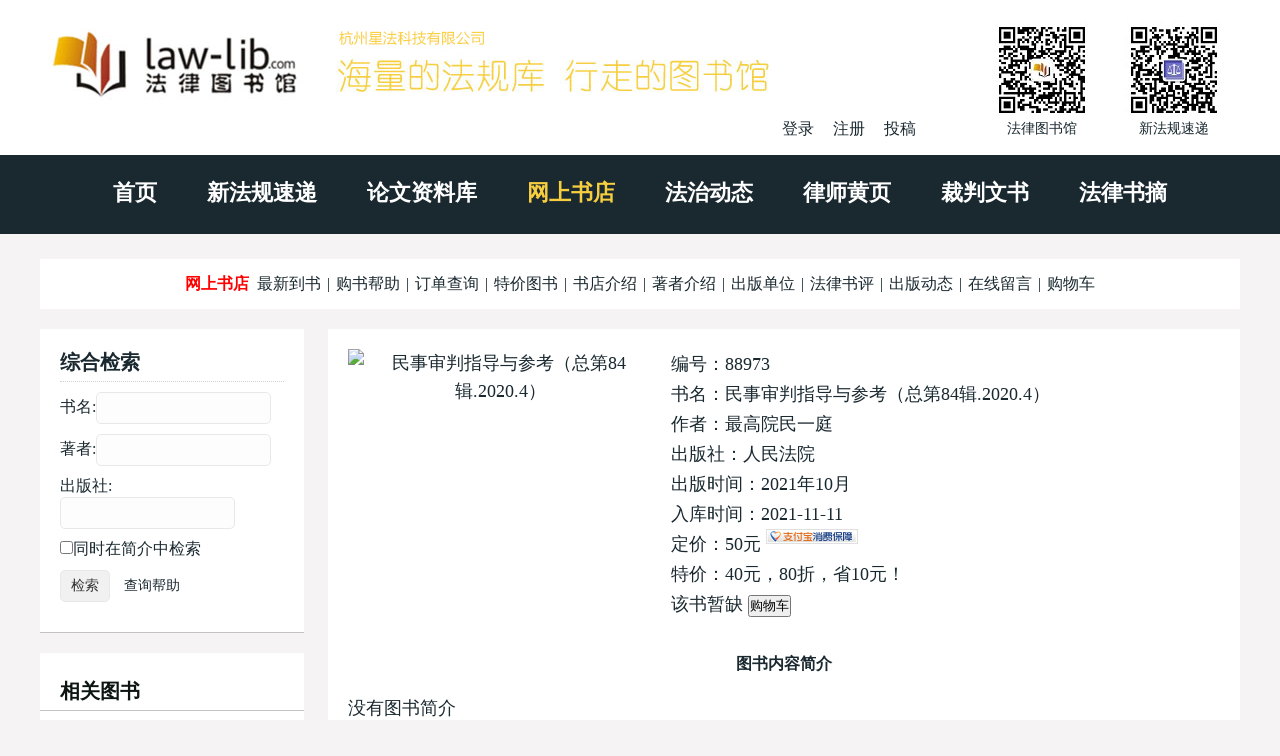

--- FILE ---
content_type: text/html
request_url: http://www.law-lib.com/shopping/shopview_p.asp?id=88973
body_size: 4907
content:

<!DOCTYPE html>
<html>	
	<head>
		<meta http-equiv="Content-Type" content="text/html; charset=gb2312">
		<meta http-equiv="X-UA-Compatible" content="IE=edge，chrome=1">
		<meta name="viewport" content="width=device-width, initial-scale=1">
<title>民事审判指导与参考（总第84辑.2020.4）</title>											 		
	<meta name="Description" content="">
		<meta name="Keywords" content="">
		<link rel="stylesheet" href="/wstyle/css/style.css" type="text/css">
		<script type="text/javascript" src="/wstyle/js/jquery1.42.min.js"></script>
		<script type="text/javascript" src="/wstyle/js/TouchSlide.1.1.js"></script>
		<script type="text/javascript" src="/wstyle/js/TouchSlide.1.1.source.js"></script>
<script language="JavaScript">
function look_order() {
	window.open('shopcheck.asp','订购','scrollbars=yes,status=0,menubar=0,toolbar=0,location=0,resizable=1,copyhistory=0')
}	
</script>
	</head>	
	<!--头部-->

	<body>

		<div class="header">
		<div class="wrap clearfix">
			<div class="header_l fl clearfix">
				<a href="/"><img src="/wstyle/images/logo.jpg"></a>
				<div class="reg fr">
　
                    <a id="log" href="javascript:;">登录</a>
                    <a href="/passport/register.asp" target="_blank">注册</a>
                    <a href="/lw/viplwadd.asp">投稿</a>

				</div>
			</div>
			<div class="header_r fr clearfix">
				<li>
					<img src="/wstyle/images/wechat1.jpg">
					<p>法律图书馆</p>
				</li>
				<li>
					<img src="/wstyle/images/wechat2.jpg">
					<p>新法规速递</p>
				</li>
			</div>
			<div class="m_menu">
				<a id="tog"></a>
				<ul style="display: none;">
					<li><a href="/">首页</a></li>	
					<li><a href="/law/">新法规速递</a></li>
					<li><a href="/lw/">论文资料库</a></li>
					<li><a href="/shopping/">网上书店</a></li>
					<li><a href="/fzdt/">法治动态</a></li>
					<li><a href="/lawyer/">律师黄页</a></li>
					<li><a href="/cpws/">裁判文书</a></li>
					<li><a href="/flsz/">法律书摘</a></li>
				</ul>	
			</div>
			<div class="login">
				<div class="dialog">
					<div class="log_t">
						登录
					</div>
					<div class="close">
						×
					</div>
					<div class="log_b">
						<form name="loginform" action="/passport/userlogin_form.asp" method="post" onSubmit="return check_data();" target="_top">
							<input type="text" name="username" placeholder="用户名" class="wscn-input__inner">
							<input type="password" name="passwd" placeholder="密码(不少于6位)" class="wscn-input__inner">
							<input type="submit" value="登录" class="l_s">
							<div class="forgot-link"><a href="/passport/user_resetpwd.asp" target="_blank">忘记密码</a></div>
						</form>
						<p>还没有帐号?<a href="/passport/register.asp" target="_blank">立即注册</a></p>
					</div>
				</div>
			</div>
			<script type="text/javascript"> 
				$(document).ready(function(){
				$("#tog").click(function(){
					$(".m_menu ul").slideToggle("slow");
				  });
				$("#log").click(function(){
					$(".login").show();
					});
				$(".close").click(function(){
					$(".login").hide();
					});
				});
			</script>		
		</div>
	</div>


	<div class="menu">
		<div class="wrap">
			<ul class="slider clearfix">
				<li><a href="/">首页</a></li>
				<li><a href="/law/">新法规速递</a></li>
				<li><a href="/lw/">论文资料库</a></li>
				<li class='cur'><a href="/shopping/">网上书店</a></li>
				<li><a href="/fzdt/">法治动态</a></li>
				<li><a href="/lawyer/">律师黄页</a></li>
				<li><a href="/cpws/">裁判文书</a></li>
				<li><a href="/flsz/">法律书摘</a></li>
			</ul>
		</div>
	</div>



	<div class="w">
		<div class="wrap clearfix">


<div id="sub_nav">
<span class="sub_navleft"><a href="/shopping/">网上书店</a></span>
<a href="/shopping/newview.asp">最新到书</a> | <a href="/shopping/help.htm">购书帮助</a> | <a href="/shopping/order_search1.asp">订单查询</a> | <a href="/shopping/tj.asp">特价图书</a> | <a href="/shopping/xhfl.htm">书店介绍</a> | <a href="/fxj/">著者介绍</a> | <a href="/cbs/">出版单位</a> | <a href="/flsp/">法律书评</a> | <a href="/fzdt/sort27.asp">出版动态</a> | <a href="/shopping/kfly.asp">在线留言</a> | <a href="/shopping/shopcheck.asp">购物车</a>
</div>   

			<div class="w_l fr mainw">
				<div class="padding">
					<div class="law mb20">

<div class='viewcontent'>

<div class='bookpic'>
	<a href="images/88973.jpg" target="_blank"><img src="images/0.jpg"  width="200" height="280" alt='民事审判指导与参考（总第84辑.2020.4）'/></a>
</div>

<div class='bookdesc'>
<dl>
<dd>编号：88973</dd>
<dd>书名：民事审判指导与参考（总第84辑.2020.4）</dd>
<dd>作者：最高院民一庭</dd>
<dd>出版社：人民法院</dd>
<dd>出版时间：2021年10月</dd>
<dd>入库时间：2021-11-11</dd>
       
<dd class="price">定价：<span>50元</span> <a href='http://wow.alipay.com/consumer/logoProtect.htm?id=11246'><img border='0' src='http://img.alipay.com/img/apcgp/logo/92x15.png' width='92' height='15' /></a></dd>
<dd class="spe_price">特价：<span>40元，80折，省10元！</span></dd>


<dd><form method="post" name="gwc"   action="shopadd.asp?mode=Shopview_p&amp;id=88973&amp;description=%CD%BC%CA%E9%CF%EA%CF%B8%D0%C5%CF%A2&amp;total=1">
 该书暂缺 
<input type="button" name="button" value="购物车" class="btn_bgcolor"  onClick='look_order()' />
</form></dd>
</dl>

</div>

<div class='clearfix'></div>

<h3 class='ctit mt20'>图书内容简介</h3>
<p>没有图书简介</p>

<!-- <div class='w620 mb20'><img src='/wstyle/images/law.jpg' /></div> -->

<h3 class='ctit'>图书目录</h3>
<p>没有图书目录</p>
</div>



					</div>

<!-- Baidu Button BEGIN -->
<div class="bdsharebuttonbox"><a href="#" class="bds_more" data-cmd="more"></a><a href="#" class="bds_weixin" data-cmd="weixin" title="分享到微信"></a><a href="#" class="bds_tsina" data-cmd="tsina" title="分享到新浪微博"></a><a href="#" class="bds_sqq" data-cmd="sqq" title="分享到QQ好友"></a><a href="#" class="bds_qzone" data-cmd="qzone" title="分享到QQ空间"></a><a href="#" class="bds_copy" data-cmd="copy" title="分享到复制网址"></a></div>
<script>window._bd_share_config={"common":{"bdSnsKey":{},"bdText":"","bdMini":"1","bdMiniList":["twi","evernotecn","copy"],"bdPic":"","bdStyle":"0","bdSize":"32"},"share":{}};with(document)0[(getElementsByTagName('head')[0]||body).appendChild(createElement('script')).src='http://bdimg.share.baidu.com/static/api/js/share.js?v=89860593.js?cdnversion='+~(-new Date()/36e5)];</script>
<!-- Baidu Button END -->

					<div class='w620 mb20'>

<!-- google_ad -->

<!-- <img src='/wstyle/images/law.jpg' /> -->

					</div>


				</div>
			</div>
			<div class="w_r fl sidew">
				<div class="search">
					<div class="padding padding1">
						<h3>综合检索</h3>
<form method="POST" action="shopview.asp" name="add" class='normalform'> 
    <p><label for="sm1">书名:</label><input type="text" name="sm1" id="sm1" class="sho_input"></p>
    <p><label for="zz1">著者:</label><input type="text" name="zz1" id="zz1" class="sho_input"></p>
    <p><label for="cbsm">出版社:</label><input type="text" name="cbsm" id="cbsm" class="sho_input"></p>
    <p class="p_jj"><label for="searchjj"><input type="checkbox" name="searchjj" id="searchjj" value="1">同时在简介中检索</label></p>
<input type="submit" value="检索" name="B3" id="B3">　<a href="/shopping/help.htm#2">查询帮助</a>
 </form>

					</div>

				</div>

				<div class="paper">
					<div class="pap_t">
						<div class="padding">
							<h3 class="clearfix">
								相关图书
							</h3>
						</div>
					</div>
					<div class="pap_b shortlist">
<ul>	


    
<ul class="new_book">

<li><a href="shopview_p.asp?id=101191" title="刑事审判参考·总第145、146辑(2024.3、2024.4)">刑事审判参考·总第145、146辑(2024.3</a></li>

<li><a href="shopview_p.asp?id=100932" title="最高人民法院关于审理政府信息公开行政案件适用法律若干问题的解释理解与适用">最高人民法院关于审理政府信息公开行政案件适用法律</a></li>

<li><a href="shopview_p.asp?id=100930" title="商事审判指导2025.1（总第60辑）">商事审判指导2025.1（总第60辑）</a></li>

<li><a href="shopview_p.asp?id=100929" title="执行工作指导（总第90辑）">执行工作指导（总第90辑）</a></li>

<li><a href="shopview_p.asp?id=100861" title="民事审判指导与参考2024.4（总第100辑）">民事审判指导与参考2024.4（总第100辑）</a></li>

<li><a href="shopview_p.asp?id=100855" title="商事审判指导2024.2（总第59辑）">商事审判指导2024.2（总第59辑）</a></li>

<li><a href="shopview_p.asp?id=100619" title="审判监督指导总第74辑">审判监督指导总第74辑</a></li>

<li><a href="shopview_p.asp?id=100390" title="刑事审判参考·总第143辑(2024.1)">刑事审判参考·总第143辑(2024.1)</a></li>

<li><a href="shopview_p.asp?id=100272" title="执行工作指导（总第89辑）">执行工作指导（总第89辑）</a></li>

<li><a href="shopview_p.asp?id=99915" title="中华人民共和国最高人民法院公报（2024年卷）">中华人民共和国最高人民法院公报（2024年卷）</a></li>

<li><a href="shopview_p.asp?id=99814" title="执行工作指导（总第88辑）2023.4">执行工作指导（总第88辑）2023.4</a></li>

<li><a href="shopview_p.asp?id=99730" title="人民法院案例选（2024年第11辑总第201辑）">人民法院案例选（2024年第11辑总第201辑）</a></li>

<li><a href="shopview_p.asp?id=99555" title="判解研究2024年第2辑（总第108辑）">判解研究2024年第2辑（总第108辑）</a></li>

<li><a href="shopview_p.asp?id=99426" title="民事审判指导与参考2024.3（总第99辑）">民事审判指导与参考2024.3（总第99辑）</a></li>

<li><a href="shopview_p.asp?id=99423" title="最高人民法院民法典婚姻家庭编解释（二）、涉彩礼纠纷解释理解与适用">最高人民法院民法典婚姻家庭编解释（二）、涉彩礼纠</a></li>

<li><a href="shopview_p.asp?id=99401" title="人民法院案例选2024年第10辑（总第200辑）">人民法院案例选2024年第10辑（总第200辑）</a></li>

<li><a href="shopview_p.asp?id=99286" title="人民法庭实用手册（2025年版）">人民法庭实用手册（2025年版）</a></li>

<li><a href="shopview_p.asp?id=99249" title="人民法院案例选2024年第9辑（总第199辑）">人民法院案例选2024年第9辑（总第199辑）</a></li>

<li><a href="shopview_p.asp?id=99247" title="审判监督指导总第73辑">审判监督指导总第73辑</a></li>

<li><a href="shopview_p.asp?id=98891" title="民事审判指导与参考2024.2（总第98辑）">民事审判指导与参考2024.2（总第98辑）</a></li>


  </ul>
  <p  class="sidebtn"><a href="shopview.asp?flh1=S2">查看此书相同类目图书</a></p>  
  
   
 <p class="sidebtn"><a href="shopview.asp?zz1=最高院民一庭">查看该作者其它图书</a></p>
    
					
					</div>
<div class='mb20'>&nbsp;</div>

				</div>
			</div>
		</div>
	</div>
	<div class="cl1 wrap">
	</div>

	<div class="footer">
		<ul>
			<li><a href="/">主页</a></li>
			<li><a href="/site/about.htm">关于我们</a></li>
			<li><a href="http://m.law-lib.com/">手机版</a></li>
			<li><a href="/site/ads.htm">广告服务</a></li>
			<li><a href="/site/agent.htm">诚招代理</a></li>
			<li><a href="/products/">产品服务</a></li>
			<li><a href="/vip/">在线数据库</a></li>
			<li><a href="/site/contacts.htm">联系方式</a></li>
		</ul>
	</div>
	<div class="bottom">
		<div class="wrap">
			<p>Copyright &copy; 1999-2024 法律图书馆</p>
			<p>.</p>
			<p>.</p>
		</div>
	</div>

<script>
(function(){
    var bp = document.createElement('script');
    var curProtocol = window.location.protocol.split(':')[0];
    if (curProtocol === 'https') {
        bp.src = 'https://zz.bdstatic.com/linksubmit/push.js';
    }
    else {
        bp.src = 'http://push.zhanzhang.baidu.com/push.js';
    }
    var s = document.getElementsByTagName("script")[0];
    s.parentNode.insertBefore(bp, s);
})();
</script>


</body>
</html>